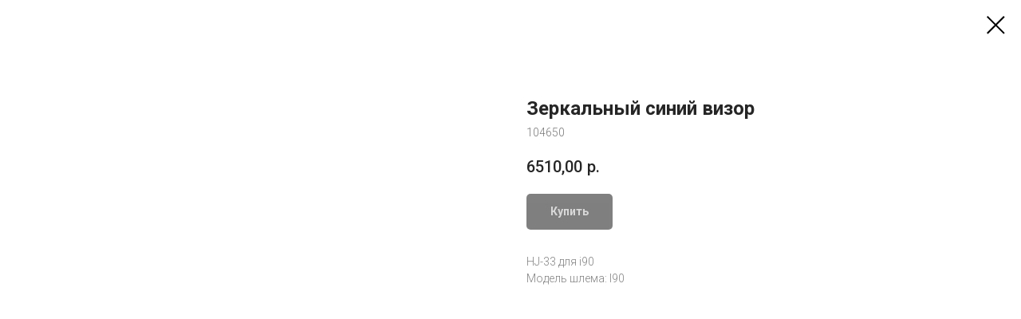

--- FILE ---
content_type: text/html; charset=UTF-8
request_url: https://www.mototox.ru/hjc-visors/tproduct/295846470-377469603281-zerkalnii-sinii-vizor
body_size: 15235
content:
<!DOCTYPE html> <html> <head> <meta charset="utf-8" /> <meta http-equiv="Content-Type" content="text/html; charset=utf-8" /> <meta name="viewport" content="width=device-width, initial-scale=1.0" /> <!--metatextblock-->
<title>Зеркальный синий визор HJC HJ-33 с доставкой по России и СНГ</title>
<meta name="description" content="Купить зеркальный синий визор HJC HJ-33 для i90">
<meta name="keywords" content="">
<meta property="og:title" content="Зеркальный синий визор HJC HJ-33 с доставкой по России и СНГ" />
<meta property="og:description" content="Купить зеркальный синий визор HJC HJ-33 для i90" />
<meta property="og:type" content="website" />
<meta property="og:url" content="https://www.mototox.ru/hjc-visors/tproduct/295846470-377469603281-zerkalnii-sinii-vizor" />
<meta property="og:image" content="https://static.tildacdn.com/tild3264-6366-4133-b732-376234373035/visor.png" />
<link rel="canonical" href="https://www.mototox.ru/hjc-visors/tproduct/295846470-377469603281-zerkalnii-sinii-vizor" />
<!--/metatextblock--> <meta name="format-detection" content="telephone=no" /> <meta http-equiv="x-dns-prefetch-control" content="on"> <link rel="dns-prefetch" href="https://ws.tildacdn.com"> <link rel="dns-prefetch" href="https://static.tildacdn.com"> <link rel="shortcut icon" href="https://static.tildacdn.com/tild3964-3666-4139-a465-323962666239/tild6130-3738-4264-b.ico" type="image/x-icon" /> <link rel="apple-touch-icon" href="https://static.tildacdn.com/tild3537-6664-4930-b832-646339663637/favicon.png"> <link rel="apple-touch-icon" sizes="76x76" href="https://static.tildacdn.com/tild3537-6664-4930-b832-646339663637/favicon.png"> <link rel="apple-touch-icon" sizes="152x152" href="https://static.tildacdn.com/tild3537-6664-4930-b832-646339663637/favicon.png"> <link rel="apple-touch-startup-image" href="https://static.tildacdn.com/tild3537-6664-4930-b832-646339663637/favicon.png"> <meta name="msapplication-TileColor" content="#000000"> <meta name="msapplication-TileImage" content="https://static.tildacdn.com/tild3962-3566-4231-b637-383565366263/favicon.png"> <!-- Assets --> <script src="https://neo.tildacdn.com/js/tilda-fallback-1.0.min.js" async charset="utf-8"></script> <link rel="stylesheet" href="https://static.tildacdn.com/css/tilda-grid-3.0.min.css" type="text/css" media="all" onerror="this.loaderr='y';"/> <link rel="stylesheet" href="https://static.tildacdn.com/ws/project1695832/tilda-blocks-page18305446.min.css?t=1755267229" type="text/css" media="all" onerror="this.loaderr='y';" /> <link rel="preconnect" href="https://fonts.gstatic.com"> <link href="https://fonts.googleapis.com/css2?family=Roboto:wght@300;400;500;700&family=Ubuntu:wght@300;400;500;600;700&subset=latin,cyrillic" rel="stylesheet"> <link rel="stylesheet" href="https://static.tildacdn.com/css/tilda-animation-2.0.min.css" type="text/css" media="all" onerror="this.loaderr='y';" /> <link rel="stylesheet" href="https://static.tildacdn.com/css/tilda-menusub-1.0.min.css" type="text/css" media="print" onload="this.media='all';" onerror="this.loaderr='y';" /> <noscript><link rel="stylesheet" href="https://static.tildacdn.com/css/tilda-menusub-1.0.min.css" type="text/css" media="all" /></noscript> <link rel="stylesheet" href="https://static.tildacdn.com/css/tilda-cover-1.0.min.css" type="text/css" media="all" onerror="this.loaderr='y';" /> <link rel="stylesheet" href="https://static.tildacdn.com/css/tilda-popup-1.1.min.css" type="text/css" media="print" onload="this.media='all';" onerror="this.loaderr='y';" /> <noscript><link rel="stylesheet" href="https://static.tildacdn.com/css/tilda-popup-1.1.min.css" type="text/css" media="all" /></noscript> <link rel="stylesheet" href="https://static.tildacdn.com/css/tilda-slds-1.4.min.css" type="text/css" media="print" onload="this.media='all';" onerror="this.loaderr='y';" /> <noscript><link rel="stylesheet" href="https://static.tildacdn.com/css/tilda-slds-1.4.min.css" type="text/css" media="all" /></noscript> <link rel="stylesheet" href="https://static.tildacdn.com/css/tilda-catalog-1.1.min.css" type="text/css" media="print" onload="this.media='all';" onerror="this.loaderr='y';" /> <noscript><link rel="stylesheet" href="https://static.tildacdn.com/css/tilda-catalog-1.1.min.css" type="text/css" media="all" /></noscript> <link rel="stylesheet" href="https://static.tildacdn.com/css/tilda-forms-1.0.min.css" type="text/css" media="all" onerror="this.loaderr='y';" /> <link rel="stylesheet" href="https://static.tildacdn.com/css/tilda-cart-1.0.min.css" type="text/css" media="all" onerror="this.loaderr='y';" /> <script nomodule src="https://static.tildacdn.com/js/tilda-polyfill-1.0.min.js" charset="utf-8"></script> <script type="text/javascript">function t_onReady(func) {if(document.readyState!='loading') {func();} else {document.addEventListener('DOMContentLoaded',func);}}
function t_onFuncLoad(funcName,okFunc,time) {if(typeof window[funcName]==='function') {okFunc();} else {setTimeout(function() {t_onFuncLoad(funcName,okFunc,time);},(time||100));}}function t_throttle(fn,threshhold,scope) {return function() {fn.apply(scope||this,arguments);};}function t396_initialScale(t){var e=document.getElementById("rec"+t);if(e){var r=e.querySelector(".t396__artboard");if(r){var a=document.documentElement.clientWidth,i=[],l,n=r.getAttribute("data-artboard-screens");if(n){n=n.split(",");for(var o=0;o<n.length;o++)i[o]=parseInt(n[o],10)}else i=[320,480,640,960,1200];for(var o=0;o<i.length;o++){var d=i[o];a>=d&&(l=d)}var c="edit"===window.allrecords.getAttribute("data-tilda-mode"),s="center"===t396_getFieldValue(r,"valign",l,i),g="grid"===t396_getFieldValue(r,"upscale",l,i),u=t396_getFieldValue(r,"height_vh",l,i),_=t396_getFieldValue(r,"height",l,i),f=!!window.opr&&!!window.opr.addons||!!window.opera||-1!==navigator.userAgent.indexOf(" OPR/");if(!c&&s&&!g&&!u&&_&&!f){var h=parseFloat((a/l).toFixed(3)),v=[r,r.querySelector(".t396__carrier"),r.querySelector(".t396__filter")],p=Math.floor(parseInt(_,10)*h)+"px",b;r.style.setProperty("--initial-scale-height",p);for(var o=0;o<v.length;o++)v[o].style.setProperty("height","var(--initial-scale-height)");t396_scaleInitial__getElementsToScale(r).forEach((function(t){t.style.zoom=h}))}}}}function t396_scaleInitial__getElementsToScale(t){return t?Array.prototype.slice.call(t.children).filter((function(t){return t&&(t.classList.contains("t396__elem")||t.classList.contains("t396__group"))})):[]}function t396_getFieldValue(t,e,r,a){var i,l=a[a.length-1];if(!(i=r===l?t.getAttribute("data-artboard-"+e):t.getAttribute("data-artboard-"+e+"-res-"+r)))for(var n=0;n<a.length;n++){var o=a[n];if(!(o<=r)&&(i=o===l?t.getAttribute("data-artboard-"+e):t.getAttribute("data-artboard-"+e+"-res-"+o)))break}return i}window.TN_SCALE_INITIAL_VER="1.0";</script> <script src="https://static.tildacdn.com/js/jquery-1.10.2.min.js" charset="utf-8" onerror="this.loaderr='y';"></script> <script src="https://static.tildacdn.com/js/tilda-scripts-3.0.min.js" charset="utf-8" defer onerror="this.loaderr='y';"></script> <script src="https://static.tildacdn.com/ws/project1695832/tilda-blocks-page18305446.min.js?t=1755267229" charset="utf-8" onerror="this.loaderr='y';"></script> <script src="https://static.tildacdn.com/js/tilda-animation-2.0.min.js" charset="utf-8" async onerror="this.loaderr='y';"></script> <script src="https://static.tildacdn.com/js/tilda-zero-1.1.min.js" charset="utf-8" async onerror="this.loaderr='y';"></script> <script src="https://static.tildacdn.com/js/tilda-submenublocks-1.0.min.js" charset="utf-8" async onerror="this.loaderr='y';"></script> <script src="https://static.tildacdn.com/js/tilda-menusub-1.0.min.js" charset="utf-8" async onerror="this.loaderr='y';"></script> <script src="https://static.tildacdn.com/js/tilda-menu-1.0.min.js" charset="utf-8" async onerror="this.loaderr='y';"></script> <script src="https://static.tildacdn.com/js/tilda-cover-1.0.min.js" charset="utf-8" async onerror="this.loaderr='y';"></script> <script src="https://static.tildacdn.com/js/hammer.min.js" charset="utf-8" async onerror="this.loaderr='y';"></script> <script src="https://static.tildacdn.com/js/tilda-slds-1.4.min.js" charset="utf-8" async onerror="this.loaderr='y';"></script> <script src="https://static.tildacdn.com/js/tilda-products-1.0.min.js" charset="utf-8" async onerror="this.loaderr='y';"></script> <script src="https://static.tildacdn.com/js/tilda-catalog-1.1.min.js" charset="utf-8" async onerror="this.loaderr='y';"></script> <script src="https://static.tildacdn.com/js/tilda-forms-1.0.min.js" charset="utf-8" async onerror="this.loaderr='y';"></script> <script src="https://static.tildacdn.com/js/tilda-cart-1.1.min.js" charset="utf-8" async onerror="this.loaderr='y';"></script> <script src="https://static.tildacdn.com/js/tilda-widget-positions-1.0.min.js" charset="utf-8" async onerror="this.loaderr='y';"></script> <script src="https://static.tildacdn.com/js/tilda-zero-scale-1.0.min.js" charset="utf-8" async onerror="this.loaderr='y';"></script> <script src="https://static.tildacdn.com/js/tilda-skiplink-1.0.min.js" charset="utf-8" async onerror="this.loaderr='y';"></script> <script src="https://static.tildacdn.com/js/tilda-events-1.0.min.js" charset="utf-8" async onerror="this.loaderr='y';"></script> <!-- nominify begin --><!--LiveInternet counter--><script>
new Image().src = "https://counter.yadro.ru/hit?r"+
escape(document.referrer)+((typeof(screen)=="undefined")?"":
";s"+screen.width+"*"+screen.height+"*"+(screen.colorDepth?
screen.colorDepth:screen.pixelDepth))+";u"+escape(document.URL)+
";h"+escape(document.title.substring(0,150))+
";"+Math.random();</script><!--/LiveInternet--> <!-- nominify end --><script type="text/javascript">window.dataLayer=window.dataLayer||[];</script> <script type="text/javascript">(function() {if((/bot|google|yandex|baidu|bing|msn|duckduckbot|teoma|slurp|crawler|spider|robot|crawling|facebook/i.test(navigator.userAgent))===false&&typeof(sessionStorage)!='undefined'&&sessionStorage.getItem('visited')!=='y'&&document.visibilityState){var style=document.createElement('style');style.type='text/css';style.innerHTML='@media screen and (min-width: 980px) {.t-records {opacity: 0;}.t-records_animated {-webkit-transition: opacity ease-in-out .2s;-moz-transition: opacity ease-in-out .2s;-o-transition: opacity ease-in-out .2s;transition: opacity ease-in-out .2s;}.t-records.t-records_visible {opacity: 1;}}';document.getElementsByTagName('head')[0].appendChild(style);function t_setvisRecs(){var alr=document.querySelectorAll('.t-records');Array.prototype.forEach.call(alr,function(el) {el.classList.add("t-records_animated");});setTimeout(function() {Array.prototype.forEach.call(alr,function(el) {el.classList.add("t-records_visible");});sessionStorage.setItem("visited","y");},400);}
document.addEventListener('DOMContentLoaded',t_setvisRecs);}})();</script></head> <body class="t-body" style="margin:0;"> <!--allrecords--> <div id="allrecords" class="t-records" data-product-page="y" data-hook="blocks-collection-content-node" data-tilda-project-id="1695832" data-tilda-page-id="18305446" data-tilda-page-alias="hjc-visors" data-tilda-formskey="52b62657615d513ed725848011114414" data-tilda-root-zone="com" data-tilda-project-headcode="yes" data-tilda-project-country="RU">
<!-- PRODUCT START -->

                
                        
                    
        
        

<div id="rec295846470" class="r t-rec" style="background-color:#ffffff;" data-bg-color="#ffffff">
    <div class="t-store t-store__prod-snippet__container">

        
        
        <a href="https://www.mototox.ru/hjc-visors" class="t-popup__close" style="position:absolute; background-color:#ffffff">
            <div class="t-popup__close-wrapper">
                <svg class="t-popup__close-icon t-popup__close-icon_arrow" width="26px" height="26px" viewBox="0 0 26 26" version="1.1" xmlns="http://www.w3.org/2000/svg" xmlns:xlink="http://www.w3.org/1999/xlink"><path d="M10.4142136,5 L11.8284271,6.41421356 L5.829,12.414 L23.4142136,12.4142136 L23.4142136,14.4142136 L5.829,14.414 L11.8284271,20.4142136 L10.4142136,21.8284271 L2,13.4142136 L10.4142136,5 Z" fill="#000000"></path></svg>
                <svg class="t-popup__close-icon t-popup__close-icon_cross" width="23px" height="23px" viewBox="0 0 23 23" version="1.1" xmlns="http://www.w3.org/2000/svg" xmlns:xlink="http://www.w3.org/1999/xlink"><g stroke="none" stroke-width="1" fill="#000000" fill-rule="evenodd"><rect transform="translate(11.313708, 11.313708) rotate(-45.000000) translate(-11.313708, -11.313708) " x="10.3137085" y="-3.6862915" width="2" height="30"></rect><rect transform="translate(11.313708, 11.313708) rotate(-315.000000) translate(-11.313708, -11.313708) " x="10.3137085" y="-3.6862915" width="2" height="30"></rect></g></svg>
            </div>
        </a>
        
        <div class="js-store-product js-product t-store__product-snippet" data-product-lid="377469603281" data-product-uid="377469603281" itemscope itemtype="http://schema.org/Product">
            <meta itemprop="productID" content="377469603281" />

            <div class="t-container">
                <div>
                    <meta itemprop="image" content="https://static.tildacdn.com/tild3264-6366-4133-b732-376234373035/visor.png" />
                    <div class="t-store__prod-popup__slider js-store-prod-slider t-store__prod-popup__col-left t-col t-col_6">
                        <div class="js-product-img" style="width:100%;padding-bottom:75%;background-size:cover;opacity:0;">
                        </div>
                    </div>
                    <div class="t-store__prod-popup__info t-align_left t-store__prod-popup__col-right t-col t-col_6">

                        <div class="t-store__prod-popup__title-wrapper">
                            <h1 class="js-store-prod-name js-product-name t-store__prod-popup__name t-name t-name_xl" itemprop="name" style="font-weight:600;">Зеркальный синий визор</h1>
                            <div class="t-store__prod-popup__brand t-descr t-descr_xxs" >
                                                            </div>
                            <div class="t-store__prod-popup__sku t-descr t-descr_xxs">
                                <span class="js-store-prod-sku js-product-sku" translate="no" itemprop="sku">
                                    104650
                                </span>
                            </div>
                        </div>

                                                                        <div itemprop="offers" itemscope itemtype="http://schema.org/Offer" style="display:none;">
                            <meta itemprop="serialNumber" content="377469603281" />
                                                        <meta itemprop="sku" content="104650" />
                                                        <meta itemprop="price" content="6510.00" />
                            <meta itemprop="priceCurrency" content="RUB" />
                                                        <link itemprop="availability" href="http://schema.org/InStock">
                                                    </div>
                        
                                                
                        <div class="js-store-price-wrapper t-store__prod-popup__price-wrapper">
                            <div class="js-store-prod-price t-store__prod-popup__price t-store__prod-popup__price-item t-name t-name_md" style="font-weight:500;">
                                                                <div class="js-product-price js-store-prod-price-val t-store__prod-popup__price-value" data-product-price-def="6510.0000" data-product-price-def-str="6510,00">6510,00</div><div class="t-store__prod-popup__price-currency" translate="no">р.</div>
                                                            </div>
                            <div class="js-store-prod-price-old t-store__prod-popup__price_old t-store__prod-popup__price-item t-name t-name_md" style="font-weight:500;display:none;">
                                                                <div class="js-store-prod-price-old-val t-store__prod-popup__price-value"></div><div class="t-store__prod-popup__price-currency" translate="no">р.</div>
                                                            </div>
                        </div>

                        <div class="js-product-controls-wrapper">
                        </div>

                        <div class="t-store__prod-popup__links-wrapper">
                                                    </div>

                                                <div class="t-store__prod-popup__btn-wrapper"   tt="Купить">
                                                        <a href="#order" class="t-store__prod-popup__btn t-store__prod-popup__btn_disabled t-btn t-btn_sm" style="color:#ffffff;background-color:#000000;border-radius:5px;-moz-border-radius:5px;-webkit-border-radius:5px;">
                                <table style="width:100%; height:100%;">
                                    <tbody>
                                        <tr>
                                            <td class="js-store-prod-popup-buy-btn-txt">Купить</td>
                                        </tr>
                                    </tbody>
                                </table>
                            </a>
                                                    </div>
                        
                        <div class="js-store-prod-text t-store__prod-popup__text t-descr t-descr_xxs" style="color:#828282;font-family:Roboto;">
                                                    <div class="js-store-prod-all-text" itemprop="description">
                                HJ-33 для i90                            </div>
                                                                            <div class="js-store-prod-all-charcs">
                                                                                                                        <p class="js-store-prod-charcs">Модель шлема: I90</p>
                                                                                                                                                                            </div>
                                                </div>

                    </div>
                </div>

                            </div>
        </div>
                <div class="js-store-error-msg t-store__error-msg-cont"></div>
        <div itemscope itemtype="http://schema.org/ImageGallery" style="display:none;">
                                            <div itemprop="associatedMedia" itemscope itemtype="https://schema.org/ImageObject" style="display:none;">
                    <meta itemprop="image" content="https://static.tildacdn.com/tild3264-6366-4133-b732-376234373035/visor.png" />
                    <meta itemprop="caption" content="Зеркальный синий визор HJC HJ-33 для i90" />
                </div>
                                    </div>

    </div>

                        
                        
    
    <style>
        /* body bg color */
        
        .t-body {
            background-color:#ffffff;
        }
        

        /* body bg color end */
        /* Slider stiles */
        .t-slds__bullet_active .t-slds__bullet_body {
            background-color: #222 !important;
        }

        .t-slds__bullet:hover .t-slds__bullet_body {
            background-color: #222 !important;
        }
        /* Slider stiles end */
    </style>
    

            
        
    <style>
        

        

        
    </style>
    
    
        
    <style>
        
    </style>
    
    
        
    <style>
        
    </style>
    
    
        
        <style>
    
                                    
        </style>
    
    
    <div class="js-store-tpl-slider-arrows" style="display: none;">
                


<div class="t-slds__arrow_wrapper t-slds__arrow_wrapper-left" data-slide-direction="left">
  <div class="t-slds__arrow t-slds__arrow-left t-slds__arrow-withbg" style="width: 30px; height: 30px;background-color: rgba(255,255,255,1);">
    <div class="t-slds__arrow_body t-slds__arrow_body-left" style="width: 7px;">
      <svg style="display: block" viewBox="0 0 7.3 13" xmlns="http://www.w3.org/2000/svg" xmlns:xlink="http://www.w3.org/1999/xlink">
                <desc>Left</desc>
        <polyline
        fill="none"
        stroke="#000000"
        stroke-linejoin="butt"
        stroke-linecap="butt"
        stroke-width="1"
        points="0.5,0.5 6.5,6.5 0.5,12.5"
        />
      </svg>
    </div>
  </div>
</div>
<div class="t-slds__arrow_wrapper t-slds__arrow_wrapper-right" data-slide-direction="right">
  <div class="t-slds__arrow t-slds__arrow-right t-slds__arrow-withbg" style="width: 30px; height: 30px;background-color: rgba(255,255,255,1);">
    <div class="t-slds__arrow_body t-slds__arrow_body-right" style="width: 7px;">
      <svg style="display: block" viewBox="0 0 7.3 13" xmlns="http://www.w3.org/2000/svg" xmlns:xlink="http://www.w3.org/1999/xlink">
        <desc>Right</desc>
        <polyline
        fill="none"
        stroke="#000000"
        stroke-linejoin="butt"
        stroke-linecap="butt"
        stroke-width="1"
        points="0.5,0.5 6.5,6.5 0.5,12.5"
        />
      </svg>
    </div>
  </div>
</div>    </div>

    
    <script>
        t_onReady(function() {
            var tildacopyEl = document.getElementById('tildacopy');
            if (tildacopyEl) tildacopyEl.style.display = 'none';

            var recid = '295846470';
            var options = {};
            var product = {"uid":377469603281,"rootpartid":585689,"title":"Зеркальный синий визор","descr":"HJ-33 для i90","sku":"104650","price":"6510.0000","gallery":[{"alt":"Зеркальный синий визор HJC HJ-33 для i90","img":"https:\/\/static.tildacdn.com\/tild3264-6366-4133-b732-376234373035\/visor.png"}],"sort":1342170,"portion":0,"newsort":0,"json_chars":"[{\"title\": \"Модель шлема\", \"value\": \"I90\"}]","externalid":"6objxKvaG8LapxM1p0Sl","pack_label":"lwh","pack_x":0,"pack_y":0,"pack_z":0,"pack_m":0,"serverid":"master","servertime":"1765372375.7079","parentuid":"","editions":[{"uid":377469603281,"price":"6 510.00","priceold":"","sku":"104650","quantity":"","img":"https:\/\/static.tildacdn.com\/tild3264-6366-4133-b732-376234373035\/visor.png"}],"characteristics":[{"title":"Модель шлема","value":"I90"}],"properties":[],"partuids":[651670140491,307597939791],"url":"https:\/\/www.mototox.ru\/hjc-visors\/tproduct\/295846470-377469603281-zerkalnii-sinii-vizor"};

            // draw slider or show image for SEO
            if (window.isSearchBot) {
                var imgEl = document.querySelector('.js-product-img');
                if (imgEl) imgEl.style.opacity = '1';
            } else {
                
                var prodcard_optsObj = {
    hasWrap: false,
    txtPad: '',
    bgColor: '',
    borderRadius: '',
    shadowSize: '0px',
    shadowOpacity: '',
    shadowSizeHover: '',
    shadowOpacityHover: '',
    shadowShiftyHover: '',
    btnTitle1: '',
    btnLink1: 'order',
    btnTitle2: '',
    btnLink2: 'popup',
    showOpts: false};

var price_optsObj = {
    color: '',
    colorOld: '',
    fontSize: '',
    fontWeight: '500'
};

var popup_optsObj = {
    columns: '6',
    columns2: '6',
    isVertical: '',
    align: '',
    btnTitle: 'Купить',
    closeText: '',
    iconColor: '#000000',
    containerBgColor: '#ffffff',
    overlayBgColorRgba: 'rgba(255,255,255,1)',
    popupStat: '',
    popupContainer: '',
    fixedButton: false,
    mobileGalleryStyle: ''
};

var slider_optsObj = {
    anim_speed: '',
    arrowColor: '#000000',
    videoPlayerIconColor: '',
    cycle: '',
    controls: 'arrowsthumbs',
    bgcolor: '#ebebeb'
};

var slider_dotsOptsObj = {
    size: '',
    bgcolor: '',
    bordersize: '',
    bgcoloractive: ''
};

var slider_slidesOptsObj = {
    zoomable: false,
    bgsize: 'cover',
    ratio: '1'
};

var typography_optsObj = {
    descrColor: '#828282',
    titleColor: ''
};

var default_sortObj = {
    in_stock: false};

var btn1_style = 'border-radius:5px;-moz-border-radius:5px;-webkit-border-radius:5px;color:#ffffff;background-color:#000000;';
var btn2_style = 'border-radius:5px;-moz-border-radius:5px;-webkit-border-radius:5px;color:#000000;border:1px solid #000000;';

var options_catalog = {
    btn1_style: btn1_style,
    btn2_style: btn2_style,
    storepart: '651670140491',
    prodCard: prodcard_optsObj,
    popup_opts: popup_optsObj,
    defaultSort: default_sortObj,
    slider_opts: slider_optsObj,
    slider_dotsOpts: slider_dotsOptsObj,
    slider_slidesOpts: slider_slidesOptsObj,
    typo: typography_optsObj,
    price: price_optsObj,
    blocksInRow: '3',
    imageHover: false,
    imageHeight: '200px',
    imageRatioClass: 't-store__card__imgwrapper_4-3',
    align: 'left',
    vindent: '',
    isHorizOnMob:false,
    itemsAnim: '',
    hasOriginalAspectRatio: true,
    markColor: '#ffffff',
    markBgColor: '#ff4a4a',
    currencySide: 'r',
    currencyTxt: 'р.',
    currencySeparator: ',',
    currencyDecimal: '',
    btnSize: '',
    verticalAlignButtons: false,
    hideFilters: false,
    titleRelevants: '',
    showRelevants: '',
    relevants_slider: false,
    relevants_quantity: '',
    isFlexCols: false,
    isPublishedPage: true,
    previewmode: true,
    colClass: 't-col t-col_3',
    ratio: '1_1',
    sliderthumbsside: '',
    showStoreBtnQuantity: '',
    tabs: '',
    galleryStyle: '',
    title_typo: '',
    descr_typo: '',
    price_typo: '',
    price_old_typo: '',
    menu_typo: '',
    options_typo: '',
    sku_typo: '',
    characteristics_typo: '',
    button_styles: '',
    button2_styles: '',
    buttonicon: '',
    buttoniconhover: '',
};                
                // emulate, get options_catalog from file store_catalog_fields
                options = options_catalog;
                options.typo.title = "font-weight:600;" || '';
                options.typo.descr = "color:#828282;font-family:Roboto;" || '';

                try {
                    if (options.showRelevants) {
                        var itemsCount = '4';
                        var relevantsMethod;
                        switch (options.showRelevants) {
                            case 'cc':
                                relevantsMethod = 'current_category';
                                break;
                            case 'all':
                                relevantsMethod = 'all_categories';
                                break;
                            default:
                                relevantsMethod = 'category_' + options.showRelevants;
                                break;
                        }

                        t_onFuncLoad('t_store_loadProducts', function() {
                            t_store_loadProducts(
                                'relevants',
                                recid,
                                options,
                                false,
                                {
                                    currentProductUid: '377469603281',
                                    relevantsQuantity: itemsCount,
                                    relevantsMethod: relevantsMethod,
                                    relevantsSort: 'random'
                                }
                            );
                        });
                    }
                } catch (e) {
                    console.log('Error in relevants: ' + e);
                }
            }

            
                            options.popup_opts.btnTitle = 'Купить';
                        

            window.tStoreOptionsList = [{"title":"Цвет","params":[],"values":[{"id":"2846911","value":"Anthracite Matt"},{"id":"2846863","value":"Apex Blue"},{"id":"2846866","value":"Apex Gray"},{"id":"2846869","value":"Apex Orange"},{"id":"2846860","value":"Apex Red"},{"id":"2836612","value":"Black"},{"id":"2837044","value":"Black Matt"},{"id":"2843044","value":"Carbon Delta"},{"id":"2842519","value":"Carbon Fusione Black\/Red"},{"id":"2842516","value":"Carbon Fusione Black\/Yellow"},{"id":"2842999","value":"Carbon Tempest Black\/White"},{"id":"2843002","value":"Carbon Tempest Black\/Yellow"},{"id":"2851672","value":"Crossfire Orange"},{"id":"2851669","value":"Crossfire Yellow"},{"id":"2851615","value":"Cut Black\/Gray"},{"id":"2851612","value":"Cut White\/Blue\/Orange"},{"id":"2844604","value":"Drag Blue"},{"id":"2844601","value":"Drag Yellow"},{"id":"2850847","value":"Dyno Black\/Yellow"},{"id":"2850844","value":"Dyno White\/Red"},{"id":"2846827","value":"Enforcer Gray\/White"},{"id":"2846830","value":"Enforcer Gray\/Yellow"},{"id":"2846836","value":"Enforcer Green\/Silver"},{"id":"2846833","value":"Enforcer Red\/White"},{"id":"2851996","value":"Flux Bronze"},{"id":"2851993","value":"Flux Silver"},{"id":"2845339","value":"Formula Red"},{"id":"2842078","value":"Fragment White\/Black"},{"id":"2842075","value":"Fragment White\/Red"},{"id":"2842564","value":"Fusion Gold Limited Edition Carbon"},{"id":"2851681","value":"Gravity Gray"},{"id":"2852008","value":"Gravity Green"},{"id":"2851684","value":"Gravity Orange"},{"id":"2852005","value":"Gravity Red"},{"id":"2851678","value":"Gravity Yellow"},{"id":"2844262","value":"Gray Black"},{"id":"2852116","value":"Gray Matt"},{"id":"2846047","value":"Horizon Black\/Gray"},{"id":"2846044","value":"Horizon White\/Red"},{"id":"2836939","value":"Legacy Black\/Orange"},{"id":"2836936","value":"Legacy Black\/Yellow"},{"id":"2842408","value":"Legacy White\/Red"},{"id":"2842411","value":"Legacy Yellow\/Black"},{"id":"2845579","value":"Lightning Yellow"},{"id":"2841901","value":"Magnitudo Black"},{"id":"2841907","value":"Magnitudo Brown"},{"id":"2841898","value":"Magnitudo White"},{"id":"2841904","value":"Magnitudo Yellow"},{"id":"2846938","value":"Nemesis Blue\/Black"},{"id":"2846932","value":"Nemesis White\/Black"},{"id":"2846935","value":"Nemesis Yellow\/Black"},{"id":"2852800","value":"Nova White\/Silver"},{"id":"2852125","value":"Outline Black"},{"id":"2852131","value":"Outline Gray"},{"id":"2852128","value":"Outline Red"},{"id":"2836942","value":"Pulse Black\/Yellow"},{"id":"2836945","value":"Pulse Silver\/White"},{"id":"2851618","value":"Radiant Blue"},{"id":"2844904","value":"Redux Gray\/Yellow"},{"id":"2844910","value":"Redux White\/Blue"},{"id":"2844907","value":"Redux White\/Red"},{"id":"2846878","value":"Renegade Red\/Black"},{"id":"2846884","value":"Renegade White\/Black"},{"id":"2846881","value":"Renegade Yellow\/Black"},{"id":"2846038","value":"Resonance Gray"},{"id":"2845168","value":"Resonance Green"},{"id":"2836951","value":"Resonance Grey"},{"id":"2836948","value":"Resonance Red"},{"id":"2845165","value":"Resonance Yellow"},{"id":"2844607","value":"Rush Blue"},{"id":"2837002","value":"Shark Grey"},{"id":"2837005","value":"Shark Red"},{"id":"2836618","value":"Silver"},{"id":"2851825","value":"Split Black\/Orange"},{"id":"2851822","value":"Split Black\/White"},{"id":"2851828","value":"Split Black\/Yellow"},{"id":"2852119","value":"Strike Black"},{"id":"2852122","value":"Strike White\/Orange"},{"id":"2842318","value":"Swipe Gold\/black"},{"id":"2842321","value":"Swipe Grey\/Black"},{"id":"2852560","value":"Swipe Orange\/Black"},{"id":"2842315","value":"Swipe Red\/White"},{"id":"2842324","value":"Swipe White\/Black"},{"id":"2842330","value":"Swipe Yellow\/Black"},{"id":"2844760","value":"Traction Blue"},{"id":"2844757","value":"Traction Orange"},{"id":"2845336","value":"Traction White"},{"id":"2852134","value":"Triple Black\/Yellow"},{"id":"2852137","value":"Triple Red\/Silver"},{"id":"2844781","value":"Venom Blue"},{"id":"2836609","value":"White"},{"id":"2845174","value":"Wildcard Black\/Green"},{"id":"2851816","value":"Woman Black Matt"},{"id":"2841979","value":"Women Black Matt"},{"id":"2842831","value":"Women Magnitudo Black"},{"id":"2842825","value":"Women Magnitudo Brown"},{"id":"2842834","value":"Women Magnitudo White"},{"id":"2842828","value":"Women Magnitudo Yellow"},{"id":"2841976","value":"Women White"},{"id":"2836621","value":"Yellow"},{"id":"5269804","value":"Белый"},{"id":"5269825","value":"Желтый"},{"id":"5269813","value":"Коричневый"},{"id":"5269810","value":"Темно-коричневый"}]},{"title":"Количество в наборе","params":[],"values":[{"id":"3215167","value":"Две (Duo ver)"},{"id":"3215164","value":"Одна (Single ver)"}]},{"title":"Фильтр по размеру","params":{"view":"buttons","hasColor":false,"linkImage":false},"values":[{"id":19473304,"value":"100\/80"},{"id":19472518,"value":"100\/80 -17"},{"id":19470256,"value":"100\/80 -17 52H TL"},{"id":19473121,"value":"100\/90"},{"id":19472416,"value":"100\/90 - 16"},{"id":19450438,"value":"100\/90 - 16 54H"},{"id":19472572,"value":"100\/90 -16"},{"id":19470559,"value":"100\/90 -16 54H TL"},{"id":19472527,"value":"100\/90 -19"},{"id":19470406,"value":"100\/90 -19 57V TL"},{"id":19473127,"value":"110\/80"},{"id":19472422,"value":"110\/80 R19"},{"id":19450441,"value":"110\/80 R19 59V TL"},{"id":19473310,"value":"110\/90"},{"id":19472524,"value":"110\/90 -16"},{"id":19470283,"value":"110\/90 -16 59V TL"},{"id":19472542,"value":"110\/90 -18"},{"id":19470415,"value":"110\/90 -18 61H TL"},{"id":19473109,"value":"120\/60"},{"id":19472404,"value":"120\/60 ZR17"},{"id":19450432,"value":"120\/60 ZR17 55W TL"},{"id":19473316,"value":"120\/70"},{"id":19472533,"value":"120\/70 ZR17"},{"id":19470412,"value":"120\/70 ZR17 58W TL (E)"},{"id":19470409,"value":"120\/70 ZR17 58W TL HWM"},{"id":5269807,"value":"120x80"},{"id":19473328,"value":"150\/70"},{"id":19472566,"value":"150\/70 R17"},{"id":19470556,"value":"150\/70 R17 69V TL"},{"id":19473319,"value":"160\/70"},{"id":19472548,"value":"160\/70 ZR17"},{"id":19470445,"value":"160\/70 ZR17 73W TL"},{"id":5269816,"value":"160x80"},{"id":19473325,"value":"170\/60"},{"id":19472560,"value":"170\/60 ZR17"},{"id":19470511,"value":"170\/60 ZR17 72W TL"},{"id":19473322,"value":"180\/55"},{"id":19472554,"value":"180\/55 ZR17"},{"id":19470475,"value":"180\/55 ZR17 73W TL (E)"},{"id":19473301,"value":"190\/50"},{"id":19472512,"value":"190\/50 ZR17"},{"id":19470253,"value":"190\/50 ZR17 73W TL (HWM)"},{"id":19473880,"value":"240\/40"},{"id":13979308,"value":"2XL"},{"id":14517658,"value":"3XL"},{"id":19473115,"value":"4.00"},{"id":19472410,"value":"4.00 - 18"},{"id":19450435,"value":"4.00 - 18 64V TL"},{"id":19470562,"value":"4.00 -18 64V TL"},{"id":5269837,"value":"L"},{"id":5269834,"value":"M"},{"id":5269831,"value":"S"},{"id":5269843,"value":"XL"},{"id":5269828,"value":"XS"},{"id":5269846,"value":"XXL"},{"id":5269840,"value":"XXS"}]},{"title":"Индекс","params":{"view":"buttons","hasColor":false,"linkImage":false},"values":[{"id":"19472521","value":"52H TL"},{"id":"19472419","value":"54H"},{"id":"19472575","value":"54H TL"},{"id":"19472407","value":"55W TL"},{"id":"19472530","value":"57V TL"},{"id":"19472539","value":"58W TL (E)"},{"id":"19472536","value":"58W TL HWM"},{"id":"19472425","value":"59V TL"},{"id":"19472545","value":"61H TL"},{"id":"19472413","value":"64V TL"},{"id":"19472569","value":"69V TL"},{"id":"19472563","value":"72W TL"},{"id":"19472551","value":"73W TL"},{"id":"19472557","value":"73W TL (E)"},{"id":"19472515","value":"73W TL (HWM)"},{"id":"19473883","value":"79V TL"}]},{"title":"Радиус","params":{"view":"buttons","hasColor":false,"linkImage":false},"values":[{"id":"19473124","value":"16"},{"id":"19473307","value":"17"},{"id":"19473118","value":"18"},{"id":"19473313","value":"19"},{"id":"19473331","value":"R17"},{"id":"19473130","value":"R19"},{"id":"19473112","value":"ZR17"}]},{"title":"Строение корда","params":{"view":"buttons","hasColor":false,"linkImage":false},"values":[{"id":"19473811","value":"R17"},{"id":"19473808","value":"R19"},{"id":"19473886","value":"VR"},{"id":"19473709","value":"ZR17"},{"id":"19473715","value":"—"}]}];

            t_onFuncLoad('t_store_productInit', function() {
                t_store_productInit(recid, options, product);
            });

            // if user coming from catalog redirect back to main page
            if (window.history.state && (window.history.state.productData || window.history.state.storepartuid)) {
                window.onpopstate = function() {
                    window.history.replaceState(null, null, window.location.origin);
                    window.location.replace(window.location.origin);
                };
            }
        });
    </script>
    

</div>


<!-- PRODUCT END -->

<div id="rec294982645" class="r t-rec" style="" data-animationappear="off" data-record-type="706"> <!-- @classes: t-text t-text_xs t-name t-name_xs t-name_md t-btn t-btn_sm --> <script>t_onReady(function() {setTimeout(function() {t_onFuncLoad('tcart__init',function() {tcart__init('294982645',{cssClassName:''});});},50);var userAgent=navigator.userAgent.toLowerCase();var body=document.body;if(!body) return;if(userAgent.indexOf('instagram')!==-1&&userAgent.indexOf('iphone')!==-1) {body.style.position='relative';}
var rec=document.querySelector('#rec294982645');if(!rec) return;var cartWindow=rec.querySelector('.t706__cartwin,.t706__cartpage');var allRecords=document.querySelector('.t-records');var currentMode=allRecords.getAttribute('data-tilda-mode');if(cartWindow&&currentMode!=='edit'&&currentMode!=='preview') {cartWindow.addEventListener('scroll',t_throttle(function() {if(window.lazy==='y'||document.querySelector('#allrecords').getAttribute('data-tilda-lazy')==='yes') {t_onFuncLoad('t_lazyload_update',function() {t_lazyload_update();});}},500));}});</script> <div class="t706" data-cart-countdown="yes" data-opencart-onorder="yes" data-project-currency="р." data-project-currency-side="r" data-project-currency-sep="," data-project-currency-code="RUB" data-cart-oneproduct="y" data-cart-sendevent-onadd="y"> <div class="t706__carticon t706__carticon_lg" style="right:25px;"> <div class="t706__carticon-text t-name t-name_xs"></div> <div class="t706__carticon-wrapper"> <div class="t706__carticon-imgwrap"> <svg role="img" class="t706__carticon-img" xmlns="http://www.w3.org/2000/svg" viewBox="0 0 64 64"> <path fill="none" stroke-width="2" stroke-miterlimit="10" d="M44 18h10v45H10V18h10z"/> <path fill="none" stroke-width="2" stroke-miterlimit="10" d="M22 24V11c0-5.523 4.477-10 10-10s10 4.477 10 10v13"/> </svg> </div> <div class="t706__carticon-counter js-carticon-counter" style="background-color:#ed7e00;"></div> </div> </div> <div class="t706__cartwin" style="display: none;"> <div class="t706__close t706__cartwin-close"> <button type="button" class="t706__close-button t706__cartwin-close-wrapper" aria-label="Закрыть корзину"> <svg role="presentation" class="t706__close-icon t706__cartwin-close-icon" width="23px" height="23px" viewBox="0 0 23 23" version="1.1" xmlns="http://www.w3.org/2000/svg" xmlns:xlink="http://www.w3.org/1999/xlink"> <g stroke="none" stroke-width="1" fill="#fff" fill-rule="evenodd"> <rect transform="translate(11.313708, 11.313708) rotate(-45.000000) translate(-11.313708, -11.313708) " x="10.3137085" y="-3.6862915" width="2" height="30"></rect> <rect transform="translate(11.313708, 11.313708) rotate(-315.000000) translate(-11.313708, -11.313708) " x="10.3137085" y="-3.6862915" width="2" height="30"></rect> </g> </svg> </button> </div> <div class="t706__cartwin-content"> <div class="t706__cartwin-top"> <div class="t706__cartwin-heading t-name t-name_xl">Ваш заказ</div> </div> <div class="t706__cartwin-products"></div> <div class="t706__cartwin-bottom"> <div class="t706__cartwin-prodamount-wrap t-descr t-descr_sm"> <span class="t706__cartwin-prodamount-label"></span> <span class="t706__cartwin-prodamount"></span> </div> </div> <div class="t706__orderform "> <form
id="form294982645" name='form294982645' role="form" action='' method='POST' data-formactiontype="2" data-inputbox=".t-input-group" data-success-url="/success"
class="t-form js-form-proccess t-form_inputs-total_10 " data-formsended-callback="t706_onSuccessCallback"> <input type="hidden" name="formservices[]" value="339c33522fea2d6dcc1a2c525b680cd5" class="js-formaction-services"> <input type="hidden" name="formservices[]" value="66b690b241709980b04f61f7d1c0e06c" class="js-formaction-services"> <input type="hidden" name="tildaspec-formname" tabindex="-1" value="Cart"> <!-- @classes t-title t-text t-btn --> <div class="js-successbox t-form__successbox t-text t-text_md"
aria-live="polite"
style="display:none;" data-success-message="&lt;div style=&quot;font-size:32px;&quot; data-customstyle=&quot;yes&quot;&gt;&lt;span style=&quot;font-size: 18px;&quot;&gt;&lt;span style=&quot;font-family: Roboto;&quot; data-redactor-style=&quot;font-family: Roboto;&quot;&gt;Спасибо! Менеджер ответить вам по электронной почте. &lt;/span&gt;&lt;/span&gt;&lt;br /&gt;&lt;/div&gt;"></div> <div class="t-form__inputsbox t-form__inputsbox_inrow"> <div
class=" t-input-group t-input-group_nm " data-input-lid="1556465289290" data-field-type="nm" data-field-name="name"> <label
for='input_1556465289290'
class="t-input-title t-descr t-descr_md"
id="field-title_1556465289290" data-redactor-toolbar="no"
field="li_title__1556465289290"
style="color:;font-weight:600;">ФИО*</label> <div class="t-input-block " style="border-radius:4px;"> <input
type="text"
autocomplete="name"
name="name"
id="input_1556465289290"
class="t-input js-tilda-rule"
value=""
placeholder="Полное ФИО (нужно для транспортной компании)" data-tilda-req="1" aria-required="true" data-tilda-rule="name"
aria-describedby="error_1556465289290"
style="color:#000000;border:1px solid #636363;border-radius:4px;"> </div> <div class="t-input-error" aria-live="polite" id="error_1556465289290"></div> </div> <div
class=" t-input-group t-input-group_em " data-input-lid="1496239459190" data-field-type="em" data-field-name="email"> <label
for='input_1496239459190'
class="t-input-title t-descr t-descr_md"
id="field-title_1496239459190" data-redactor-toolbar="no"
field="li_title__1496239459190"
style="color:;font-weight:600;">Ваш Email*</label> <div
class="t-input-subtitle t-descr t-descr_xxs t-opacity_70" data-redactor-toolbar="no"
field="li_subtitle__1496239459190"
style="color:;">Мы не рассылаем письма без вашего разрешения</div> <div class="t-input-block " style="border-radius:4px;"> <input
type="email"
autocomplete="email"
name="email"
id="input_1496239459190"
class="t-input js-tilda-rule"
value=""
placeholder="primer@mail.ru" data-tilda-req="1" aria-required="true" data-tilda-rule="email"
aria-describedby="error_1496239459190"
style="color:#000000;border:1px solid #636363;border-radius:4px;"> </div> <div class="t-input-error" aria-live="polite" id="error_1496239459190"></div> </div> <div
class=" t-input-group t-input-group_ph " data-input-lid="1496239478607" data-field-type="ph" data-field-name="phone"> <label
for='input_1496239478607'
class="t-input-title t-descr t-descr_md"
id="field-title_1496239478607" data-redactor-toolbar="no"
field="li_title__1496239478607"
style="color:;font-weight:600;">Ваш телефон*</label> <div
class="t-input-subtitle t-descr t-descr_xxs t-opacity_70" data-redactor-toolbar="no"
field="li_subtitle__1496239478607"
style="color:;">Для связи с менеджером и курьером</div> <div class="t-input-block " style="border-radius:4px;"> <input
type="tel"
autocomplete="tel"
name="phone"
id="input_1496239478607"
class="t-input js-tilda-rule js-tilda-mask"
value=""
placeholder="+7 (999) 999-9999" data-tilda-req="1" aria-required="true" data-tilda-rule="phone"
pattern="[0-9]*" data-tilda-mask="+7 (999) 999-9999" aria-describedby="error_1496239478607"
style="color:#000000;border:1px solid #636363;border-radius:4px;"> <input
type="hidden"
name="tildaspec-mask-phone"
id="input_1496239478607"
value="+7 (999) 999-9999"
aria-describedby="error_1496239478607"> </div> <div class="t-input-error" aria-live="polite" id="error_1496239478607"></div> </div> <div
class=" t-input-group t-input-group_in " data-input-lid="1582128260939" data-field-type="in" data-field-name="city"> <label
for='input_1582128260939'
class="t-input-title t-descr t-descr_md"
id="field-title_1582128260939" data-redactor-toolbar="no"
field="li_title__1582128260939"
style="color:;font-weight:600;">Город</label> <div class="t-input-block " style="border-radius:4px;"> <input
type="text"
name="city"
id="input_1582128260939"
class="t-input js-tilda-rule"
value=""
placeholder="Город"
aria-describedby="error_1582128260939"
style="color:#000000;border:1px solid #636363;border-radius:4px;"> </div> <div class="t-input-error" aria-live="polite" id="error_1582128260939"></div> </div> <div
class=" t-input-group t-input-group_in " data-input-lid="1589173477957" data-field-type="in" data-field-name="address"> <label
for='input_1589173477957'
class="t-input-title t-descr t-descr_md"
id="field-title_1589173477957" data-redactor-toolbar="no"
field="li_title__1589173477957"
style="color:;font-weight:600;">Адрес доставки</label> <div class="t-input-block " style="border-radius:4px;"> <input
type="text"
name="address"
id="input_1589173477957"
class="t-input js-tilda-rule"
value=""
placeholder="улица, номер дома и квартиры"
aria-describedby="error_1589173477957"
style="color:#000000;border:1px solid #636363;border-radius:4px;"> </div> <div class="t-input-error" aria-live="polite" id="error_1589173477957"></div> </div> <div
class=" t-input-group t-input-group_sb " data-input-lid="1556682909794" data-field-type="sb" data-field-name="size"> <label
for='input_1556682909794'
class="t-input-title t-descr t-descr_md"
id="field-title_1556682909794" data-redactor-toolbar="no"
field="li_title__1556682909794"
style="color:;font-weight:600;">Размер шлема</label> <div class="t-input-block " style="border-radius:4px;"> <div class="t-select__wrapper"> <select
name="size"
id="input_1556682909794"
class="t-select js-tilda-rule"
style="color:#000000;border:1px solid #636363;border-radius:4px;"> <option
value="Размер неизвестен"
style="color:#000000;">
Размер неизвестен
</option> <option
value="XXS"
style="color:#000000;">
XXS
</option> <option
value="XS"
style="color:#000000;">
XS
</option> <option
value="S"
style="color:#000000;">
S
</option> <option
value="M"
style="color:#000000;">
M
</option> <option
value="L"
style="color:#000000;">
L
</option> <option
value="XL"
style="color:#000000;">
XL
</option> <option
value="2XL"
style="color:#000000;">
2XL
</option> </select> <style>#rec294982645 .t-select__wrapper:after{border-top-color:#ed7e00;}</style> </div> </div> <div class="t-input-error" aria-live="polite" id="error_1556682909794"></div> </div> <div
class=" t-input-group t-input-group_pc " data-input-lid="1556465435636" data-field-type="pc" data-field-name="Промокод"> <div
class="t-input-title t-descr t-descr_md"
id="field-title_1556465435636" data-redactor-toolbar="no"
field="li_title__1556465435636"
style="color:;font-weight:600;">Промокод</div> <div class="t-input-block " style="border-radius:4px;"> <style>.t-inputpromocode__wrapper .t-text{color:#000;}</style> <div class="t-inputpromocode__wrapper" style="display:table;width:100%;"> <input
type="text"
name="Промокод"
class="t-input t-inputpromocode js-tilda-rule"
value=""
placeholder="Если у вас есть промокод, введите в это поле" style="display:table-cell;color:#000000;border:1px solid #636363;border-radius:4px;" data-tilda-rule="promocode"> <div
class="t-inputpromocode__btn t-btn t-btn_md"
style="display:none;position:relative;height:auto;color:#fff;background:#000;border-radius:4px; -moz-border-radius: 4px; -webkit-border-radius: 4px;">Активировать</div> </div> <script src="https://static.tildacdn.com/js/tilda-promocode-1.0.min.js"></script> <script>t_onReady(function() {try {t_onFuncLoad('t_input_promocode_init',function() {t_input_promocode_init('294982645','1556465435636');});} catch(error) {console.error(error);}});</script> </div> <div class="t-input-error" aria-live="polite" id="error_1556465435636"></div> </div> <div
class=" t-input-group t-input-group_ws " data-input-lid="1556466644127" data-field-type="ws" data-field-name=""> <div class="t-input-block " style="border-radius:4px;"> <div
class=""
style="height:34px">&nbsp;</div> </div> <div class="t-input-error" aria-live="polite" id="error_1556466644127"></div> </div> <div
class=" t-input-group t-input-group_tx " data-input-lid="1556466675364" data-field-type="tx" data-field-name=""> <div class="t-input-block " style="border-radius:4px;"> <div
class="t-text"
field="li_text__1556466675364"> <br />Возник вопрос или сомнения?<br /><a href="http://vk.me/mototoxicozzz" target="_blank" style="">Напишите нам в VK!</a><br /></div> </div> <div class="t-input-error" aria-live="polite" id="error_1556466675364"></div> </div> <div
class=" t-input-group t-input-group_ta " data-input-lid="1582128410617" data-field-type="ta" data-field-name="comment"> <label
for='input_1582128410617'
class="t-input-title t-descr t-descr_md"
id="field-title_1582128410617" data-redactor-toolbar="no"
field="li_title__1582128410617"
style="color:;font-weight:600;">Примечания</label> <div class="t-input-block " style="border-radius:4px;"> <textarea
name="comment"
id="input_1582128410617"
class="t-input js-tilda-rule"
placeholder="Дополнительная информация по заказу" aria-describedby="error_1582128410617"
style="color:#000000;border:1px solid #636363;border-radius:4px;height:68px;"
rows="2"></textarea> </div> <div class="t-input-error" aria-live="polite" id="error_1582128410617"></div> </div> <div class="t-form__errorbox-middle"> <!--noindex--> <div
class="js-errorbox-all t-form__errorbox-wrapper"
style="display:none;" data-nosnippet
tabindex="-1"
aria-label="Ошибки при заполнении формы"> <ul
role="list"
class="t-form__errorbox-text t-text t-text_md"> <li class="t-form__errorbox-item js-rule-error js-rule-error-all"></li> <li class="t-form__errorbox-item js-rule-error js-rule-error-req"></li> <li class="t-form__errorbox-item js-rule-error js-rule-error-email"></li> <li class="t-form__errorbox-item js-rule-error js-rule-error-name"></li> <li class="t-form__errorbox-item js-rule-error js-rule-error-phone"></li> <li class="t-form__errorbox-item js-rule-error js-rule-error-minlength"></li> <li class="t-form__errorbox-item js-rule-error js-rule-error-string"></li> </ul> </div> <!--/noindex--> </div> <div class="t-form__submit"> <button
class="t-submit t-btnflex t-btnflex_type_submit t-btnflex_md"
type="submit"> <span class="t-btnflex__text">Оформить заявку</span> <style>#rec294982645 .t-btnflex.t-btnflex_type_submit {color:#ffffff;background-color:#ed7e00;border-style:none !important;border-radius:4px;box-shadow:none !important;transition-duration:0.2s;transition-property:background-color,color,border-color,box-shadow,opacity,transform;transition-timing-function:ease-in-out;}</style> </button> </div> </div> <div class="t-form__errorbox-bottom"> <!--noindex--> <div
class="js-errorbox-all t-form__errorbox-wrapper"
style="display:none;" data-nosnippet
tabindex="-1"
aria-label="Ошибки при заполнении формы"> <ul
role="list"
class="t-form__errorbox-text t-text t-text_md"> <li class="t-form__errorbox-item js-rule-error js-rule-error-all"></li> <li class="t-form__errorbox-item js-rule-error js-rule-error-req"></li> <li class="t-form__errorbox-item js-rule-error js-rule-error-email"></li> <li class="t-form__errorbox-item js-rule-error js-rule-error-name"></li> <li class="t-form__errorbox-item js-rule-error js-rule-error-phone"></li> <li class="t-form__errorbox-item js-rule-error js-rule-error-minlength"></li> <li class="t-form__errorbox-item js-rule-error js-rule-error-string"></li> </ul> </div> <!--/noindex--> </div> </form> <style>#rec294982645 input::-webkit-input-placeholder {color:#000000;opacity:0.5;}#rec294982645 input::-moz-placeholder{color:#000000;opacity:0.5;}#rec294982645 input:-moz-placeholder {color:#000000;opacity:0.5;}#rec294982645 input:-ms-input-placeholder{color:#000000;opacity:0.5;}#rec294982645 textarea::-webkit-input-placeholder {color:#000000;opacity:0.5;}#rec294982645 textarea::-moz-placeholder{color:#000000;opacity:0.5;}#rec294982645 textarea:-moz-placeholder {color:#000000;opacity:0.5;}#rec294982645 textarea:-ms-input-placeholder{color:#000000;opacity:0.5;}</style> </div> <div class="t706__form-bottom-text t-text t-text_xs">Нажимая на кнопку, вы даете согласие на обработку персональных данных и соглашаетесь с <a href="/policy" style="text-decoration: none;border-bottom: 1px solid;box-shadow: inset 0px -0px 0px 0px;-webkit-box-shadow: inset 0px -0px 0px 0px;-moz-box-shadow: inset 0px -0px 0px 0px;">политикой конфиденциальности</a></div> </div> </div> <div class="t706__cartdata"> </div> </div> <style>.t706 .t-radio__indicator{border-color:#ed7e00 !important;}</style> <style>.t-menuwidgeticons__cart .t-menuwidgeticons__icon-counter{background-color:#ed7e00;}</style> </div>

</div>
<!--/allrecords--> <!-- Stat --> <!-- Yandex.Metrika counter 67571377 --> <script type="text/javascript" data-tilda-cookie-type="analytics">setTimeout(function(){(function(m,e,t,r,i,k,a){m[i]=m[i]||function(){(m[i].a=m[i].a||[]).push(arguments)};m[i].l=1*new Date();k=e.createElement(t),a=e.getElementsByTagName(t)[0],k.async=1,k.src=r,a.parentNode.insertBefore(k,a)})(window,document,"script","https://mc.yandex.ru/metrika/tag.js","ym");window.mainMetrikaId='67571377';ym(window.mainMetrikaId,"init",{clickmap:true,trackLinks:true,accurateTrackBounce:true,webvisor:true,ecommerce:"dataLayer"});},2000);</script> <noscript><div><img src="https://mc.yandex.ru/watch/67571377" style="position:absolute; left:-9999px;" alt="" /></div></noscript> <!-- /Yandex.Metrika counter --> <script type="text/javascript" data-tilda-cookie-type="analytics">setTimeout(function(){(function(i,s,o,g,r,a,m){i['GoogleAnalyticsObject']=r;i[r]=i[r]||function(){(i[r].q=i[r].q||[]).push(arguments)},i[r].l=1*new Date();a=s.createElement(o),m=s.getElementsByTagName(o)[0];a.async=1;a.src=g;m.parentNode.insertBefore(a,m)})(window,document,'script','https://www.google-analytics.com/analytics.js','ga');ga('create','UA-178768756-1','auto');ga('send','pageview');},2000);window.mainTracker='user';</script> <script type="text/javascript">if(!window.mainTracker) {window.mainTracker='tilda';}
setTimeout(function(){(function(d,w,k,o,g) {var n=d.getElementsByTagName(o)[0],s=d.createElement(o),f=function(){n.parentNode.insertBefore(s,n);};s.type="text/javascript";s.async=true;s.key=k;s.id="tildastatscript";s.src=g;if(w.opera=="[object Opera]") {d.addEventListener("DOMContentLoaded",f,false);} else {f();}})(document,window,'850ad6a578a50e85850f7fe4df560db7','script','https://static.tildacdn.com/js/tilda-stat-1.0.min.js');},2000);</script> </body> </html>